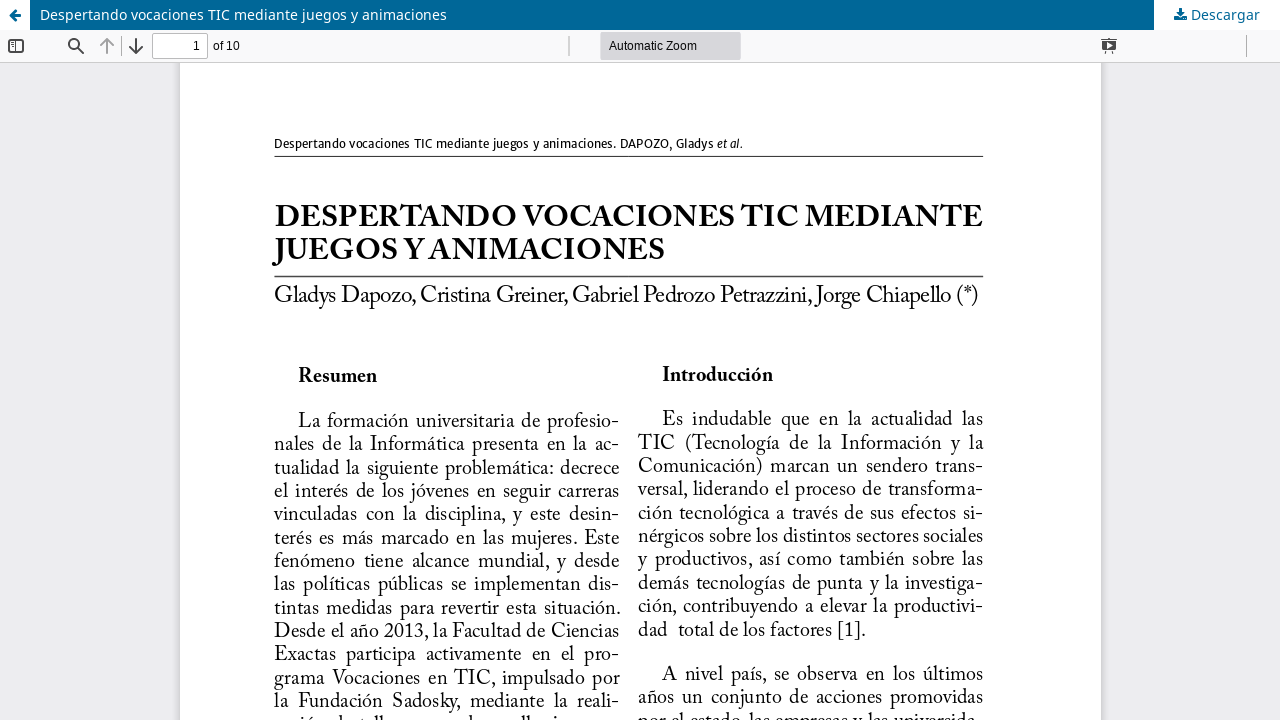

--- FILE ---
content_type: text/html; charset=utf-8
request_url: https://revistas.unne.edu.ar/index.php/eitt/article/view/3031/2698
body_size: 1725
content:
<!DOCTYPE html>
<html lang="es-ES" xml:lang="es-ES">
<head>
	<meta http-equiv="Content-Type" content="text/html; charset=utf-8" />
	<meta name="viewport" content="width=device-width, initial-scale=1.0">
	<title>Vista de Despertando vocaciones TIC mediante juegos y animaciones</title>

	
<meta name="generator" content="Open Journal Systems 3.3.0.21" />
	<link rel="stylesheet" href="https://revistas.unne.edu.ar/index.php/eitt/$$$call$$$/page/page/css?name=stylesheet" type="text/css" /><link rel="stylesheet" href="https://revistas.unne.edu.ar/index.php/eitt/$$$call$$$/page/page/css?name=font" type="text/css" /><link rel="stylesheet" href="https://revistas.unne.edu.ar/lib/pkp/styles/fontawesome/fontawesome.css?v=3.3.0.21" type="text/css" /><link rel="stylesheet" href="https://revistas.unne.edu.ar/public/site/styleSheet.css?v=3.3.0.21" type="text/css" />
	<script src="https://revistas.unne.edu.ar/lib/pkp/lib/vendor/components/jquery/jquery.min.js?v=3.3.0.21" type="text/javascript"></script><script src="https://revistas.unne.edu.ar/lib/pkp/lib/vendor/components/jqueryui/jquery-ui.min.js?v=3.3.0.21" type="text/javascript"></script><script src="https://revistas.unne.edu.ar/plugins/themes/default/js/lib/popper/popper.js?v=3.3.0.21" type="text/javascript"></script><script src="https://revistas.unne.edu.ar/plugins/themes/default/js/lib/bootstrap/util.js?v=3.3.0.21" type="text/javascript"></script><script src="https://revistas.unne.edu.ar/plugins/themes/default/js/lib/bootstrap/dropdown.js?v=3.3.0.21" type="text/javascript"></script><script src="https://revistas.unne.edu.ar/plugins/themes/default/js/main.js?v=3.3.0.21" type="text/javascript"></script><script type="text/javascript">
(function (w, d, s, l, i) { w[l] = w[l] || []; var f = d.getElementsByTagName(s)[0],
j = d.createElement(s), dl = l != 'dataLayer' ? '&l=' + l : ''; j.async = true; 
j.src = 'https://www.googletagmanager.com/gtag/js?id=' + i + dl; f.parentNode.insertBefore(j, f); 
function gtag(){dataLayer.push(arguments)}; gtag('js', new Date()); gtag('config', i); })
(window, document, 'script', 'dataLayer', 'UA-102151420-7');
</script>
</head>
<body class="pkp_page_article pkp_op_view">

		<header class="header_view">

		<a href="https://revistas.unne.edu.ar/index.php/eitt/article/view/3031" class="return">
			<span class="pkp_screen_reader">
									Volver a los detalles del artículo
							</span>
		</a>

		<a href="https://revistas.unne.edu.ar/index.php/eitt/article/view/3031" class="title">
			Despertando vocaciones TIC mediante juegos y animaciones
		</a>

		<a href="https://revistas.unne.edu.ar/index.php/eitt/article/download/3031/2698/9518" class="download" download>
			<span class="label">
				Descargar
			</span>
			<span class="pkp_screen_reader">
				Descargar PDF
			</span>
		</a>

	</header>

	<script type="text/javascript">
		// Creating iframe's src in JS instead of Smarty so that EZProxy-using sites can find our domain in $pdfUrl and do their rewrites on it.
		$(document).ready(function() {
			var urlBase = "https://revistas.unne.edu.ar/plugins/generic/pdfJsViewer/pdf.js/web/viewer.html?file=";
			var pdfUrl = "https:\/\/revistas.unne.edu.ar\/index.php\/eitt\/article\/download\/3031\/2698\/9518";
			$("#pdfCanvasContainer > iframe").attr("src", urlBase + encodeURIComponent(pdfUrl));
		});
	</script>

	<div id="pdfCanvasContainer" class="galley_view">
				<iframe src="" width="100%" height="100%" style="min-height: 500px;" title="PDF de Despertando vocaciones TIC mediante juegos y animaciones" allowfullscreen webkitallowfullscreen></iframe>
	</div>
	
</body>
</html>


--- FILE ---
content_type: text/plain; charset=utf-8
request_url: https://revistas.unne.edu.ar/plugins/generic/pdfJsViewer/pdf.js/web/locale/locale.properties
body_size: 4358
content:
[ach]
@import url(ach/viewer.properties)

[af]
@import url(af/viewer.properties)

[an]
@import url(an/viewer.properties)

[ar]
@import url(ar/viewer.properties)

[ast]
@import url(ast/viewer.properties)

[az]
@import url(az/viewer.properties)

[be]
@import url(be/viewer.properties)

[bg]
@import url(bg/viewer.properties)

[bn]
@import url(bn/viewer.properties)

[bo]
@import url(bo/viewer.properties)

[br]
@import url(br/viewer.properties)

[brx]
@import url(brx/viewer.properties)

[bs]
@import url(bs/viewer.properties)

[ca]
@import url(ca/viewer.properties)

[cak]
@import url(cak/viewer.properties)

[ckb]
@import url(ckb/viewer.properties)

[cs]
@import url(cs/viewer.properties)

[cy]
@import url(cy/viewer.properties)

[da]
@import url(da/viewer.properties)

[de]
@import url(de/viewer.properties)

[dsb]
@import url(dsb/viewer.properties)

[el]
@import url(el/viewer.properties)

[en-CA]
@import url(en-CA/viewer.properties)

[en-GB]
@import url(en-GB/viewer.properties)

[en-US]
@import url(en-US/viewer.properties)

[eo]
@import url(eo/viewer.properties)

[es-AR]
@import url(es-AR/viewer.properties)

[es-CL]
@import url(es-CL/viewer.properties)

[es-ES]
@import url(es-ES/viewer.properties)

[es-MX]
@import url(es-MX/viewer.properties)

[et]
@import url(et/viewer.properties)

[eu]
@import url(eu/viewer.properties)

[fa]
@import url(fa/viewer.properties)

[ff]
@import url(ff/viewer.properties)

[fi]
@import url(fi/viewer.properties)

[fr]
@import url(fr/viewer.properties)

[fy-NL]
@import url(fy-NL/viewer.properties)

[ga-IE]
@import url(ga-IE/viewer.properties)

[gd]
@import url(gd/viewer.properties)

[gl]
@import url(gl/viewer.properties)

[gn]
@import url(gn/viewer.properties)

[gu-IN]
@import url(gu-IN/viewer.properties)

[he]
@import url(he/viewer.properties)

[hi-IN]
@import url(hi-IN/viewer.properties)

[hr]
@import url(hr/viewer.properties)

[hsb]
@import url(hsb/viewer.properties)

[hu]
@import url(hu/viewer.properties)

[hy-AM]
@import url(hy-AM/viewer.properties)

[hye]
@import url(hye/viewer.properties)

[ia]
@import url(ia/viewer.properties)

[id]
@import url(id/viewer.properties)

[is]
@import url(is/viewer.properties)

[it]
@import url(it/viewer.properties)

[ja]
@import url(ja/viewer.properties)

[ka]
@import url(ka/viewer.properties)

[kab]
@import url(kab/viewer.properties)

[kk]
@import url(kk/viewer.properties)

[km]
@import url(km/viewer.properties)

[kn]
@import url(kn/viewer.properties)

[ko]
@import url(ko/viewer.properties)

[lij]
@import url(lij/viewer.properties)

[lo]
@import url(lo/viewer.properties)

[lt]
@import url(lt/viewer.properties)

[ltg]
@import url(ltg/viewer.properties)

[lv]
@import url(lv/viewer.properties)

[meh]
@import url(meh/viewer.properties)

[mk]
@import url(mk/viewer.properties)

[mr]
@import url(mr/viewer.properties)

[ms]
@import url(ms/viewer.properties)

[my]
@import url(my/viewer.properties)

[nb-NO]
@import url(nb-NO/viewer.properties)

[ne-NP]
@import url(ne-NP/viewer.properties)

[nl]
@import url(nl/viewer.properties)

[nn-NO]
@import url(nn-NO/viewer.properties)

[oc]
@import url(oc/viewer.properties)

[pa-IN]
@import url(pa-IN/viewer.properties)

[pl]
@import url(pl/viewer.properties)

[pt-BR]
@import url(pt-BR/viewer.properties)

[pt-PT]
@import url(pt-PT/viewer.properties)

[rm]
@import url(rm/viewer.properties)

[ro]
@import url(ro/viewer.properties)

[ru]
@import url(ru/viewer.properties)

[scn]
@import url(scn/viewer.properties)

[si]
@import url(si/viewer.properties)

[sk]
@import url(sk/viewer.properties)

[sl]
@import url(sl/viewer.properties)

[son]
@import url(son/viewer.properties)

[sq]
@import url(sq/viewer.properties)

[sr]
@import url(sr/viewer.properties)

[sv-SE]
@import url(sv-SE/viewer.properties)

[szl]
@import url(szl/viewer.properties)

[ta]
@import url(ta/viewer.properties)

[te]
@import url(te/viewer.properties)

[th]
@import url(th/viewer.properties)

[tl]
@import url(tl/viewer.properties)

[tr]
@import url(tr/viewer.properties)

[trs]
@import url(trs/viewer.properties)

[uk]
@import url(uk/viewer.properties)

[ur]
@import url(ur/viewer.properties)

[uz]
@import url(uz/viewer.properties)

[vi]
@import url(vi/viewer.properties)

[wo]
@import url(wo/viewer.properties)

[xh]
@import url(xh/viewer.properties)

[zh-CN]
@import url(zh-CN/viewer.properties)

[zh-TW]
@import url(zh-TW/viewer.properties)

